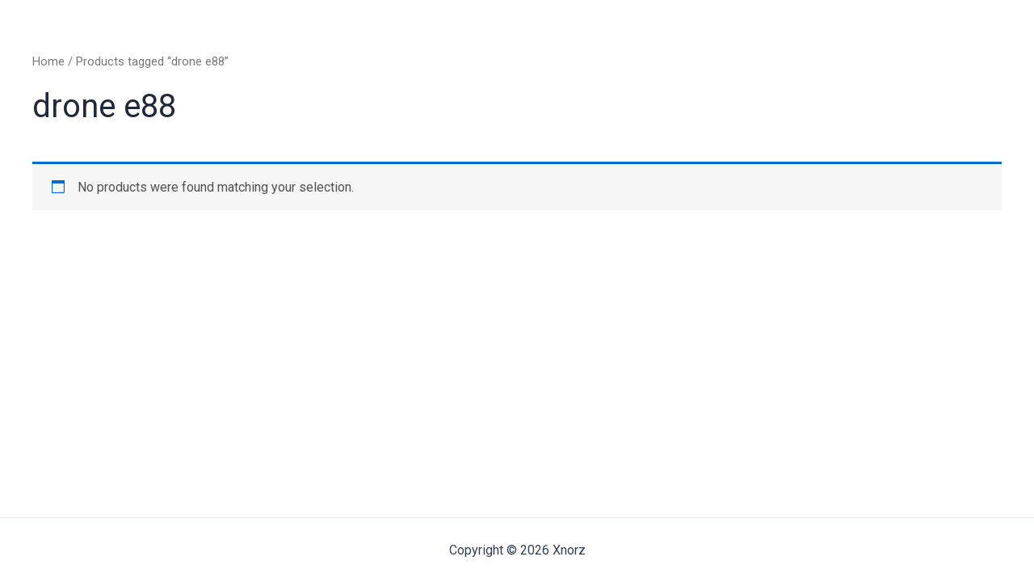

--- FILE ---
content_type: text/html; charset=utf-8
request_url: https://www.google.com/recaptcha/api2/aframe
body_size: 268
content:
<!DOCTYPE HTML><html><head><meta http-equiv="content-type" content="text/html; charset=UTF-8"></head><body><script nonce="EndMFQ6KfS4aYV5yTfYcXQ">/** Anti-fraud and anti-abuse applications only. See google.com/recaptcha */ try{var clients={'sodar':'https://pagead2.googlesyndication.com/pagead/sodar?'};window.addEventListener("message",function(a){try{if(a.source===window.parent){var b=JSON.parse(a.data);var c=clients[b['id']];if(c){var d=document.createElement('img');d.src=c+b['params']+'&rc='+(localStorage.getItem("rc::a")?sessionStorage.getItem("rc::b"):"");window.document.body.appendChild(d);sessionStorage.setItem("rc::e",parseInt(sessionStorage.getItem("rc::e")||0)+1);localStorage.setItem("rc::h",'1768951893434');}}}catch(b){}});window.parent.postMessage("_grecaptcha_ready", "*");}catch(b){}</script></body></html>